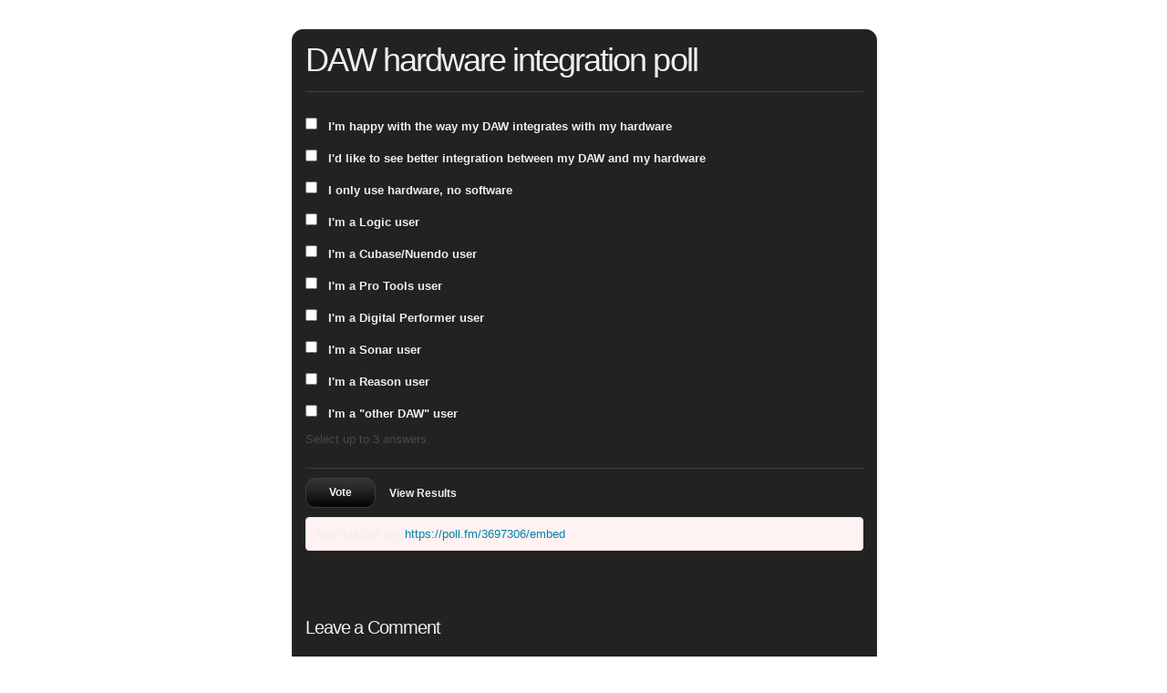

--- FILE ---
content_type: text/html; charset=utf-8
request_url: https://poll.fm/3697306
body_size: 4697
content:
<!DOCTYPE html>
<html lang="en">

<head>
		<meta http-equiv="Content-Type" content="text/html; charset=UTF-8" />
		<link rel="shortcut icon" href="https://app.crowdsignal.com/images/favicon.png" type="image/vnd.microsoft.icon" />
	<link rel="icon" href="https://app.crowdsignal.com/images/favicon.png" type="image/vnd.microsoft.icon" />
	

	<title>
	DAW hardware integration poll (poll 3697306)	</title>

	<script type="text/javascript">
		var pd_cdn_url = 'https://poll.fm';
		var pd_cookie_domain = '.poll.fm';

		document.documentElement.className += " js";
	</script>

	<script defer src="https://use.fontawesome.com/releases/v5.3.1/js/all.js" integrity="sha384-kW+oWsYx3YpxvjtZjFXqazFpA7UP/MbiY4jvs+RWZo2+N94PFZ36T6TFkc9O3qoB" crossorigin="anonymous"></script>

	  
<link rel="stylesheet" href="https://poll.fm/css/production/styles.css?m=1710953687" type="text/css" media="all"/>
  <script type="text/javascript" charset="utf-8" src="https://poll.fm/js/jquery/jquery.js"></script>
  <script type="text/javascript" charset="utf-8" src="https://poll.fm/js/validate.js"></script>
  <script type="text/javascript" charset="utf-8" src="https://poll.fm/js/community.js"></script>
<link rel="canonical" href="https://poll.fm/3697306" />
<link rel="alternate" type="application/rss+xml" title="DAW hardware integration poll" href="https://poll.fm/3697306/feed" />
<meta name="robots" content="noindex, nofollow, noarchive" />    
<script type="text/javascript" src="https://stats.wp.com/w.js" async defer></script>

<script defer id="bilmur" data-provider="crowdsignal" data-service="admin" src="https://s0.wp.com/wp-content/js/bilmur.min.js?i=8&m=202604"></script><meta name="google-site-verification" content="Vb-nO0TU1JmhUxrqIO0VI06y5UbGraDa62wy5BgLrg0" />
<meta name="viewport" content="width=device-width, initial-scale=1, maximum-scale=5, user-scalable=1"/><style>/*  Plain black wide */
.pds-box
{
	font-family:Helvetica, Arial, sans-serif;
	background:#222;
	border:1px solid #313131;
	width:630px;
	font-size:13px;
	text-align:left;
	color:#eee;
	-webkit-border-radius:12px;
	-moz-border-radius:12px;
	border-radius:12px;
}

.pds-box A
{
	outline:none;
}

.pds-clear
{
	display:block;
	clear:both;
}

.pds-box-outer
{
	padding:14px;
}

.pds-question-top
{
	font-size:24px;
	line-height:120%;
	color:#eee;
	font-weight:bold;
	padding:5px 0 20px;
	position:relative;
}

.pds-answer
{
	padding:20px 0;
	border-top:1px solid #3f3f3f;
	border-bottom:1px solid #3f3f3f;
}

.pds-answer label
{
	color:#eee;
	font-size:13px;
	font-weight:bold;
	line-height:150%;
	position:relative;
}

.pds-answer-group
{
	display:block;
	padding:8px 0;
}

.pds-answer-group BR
{
	display:none;
}

.pds-answer-input
{
	display:block;
	float:left;
	width:25px;
}

.pds-input-label
{
	display:block;
	float:left;
	width:570px;
	cursor:pointer;
}

.pds-answer-other
{
	padding:0 0 0 10px;
}

.pds-textfield
{
	background:#eee;
	border:1px solid #111;
	font-size:12px;
	padding:2px;
	width:250px;
	color:#333;
}

.pds-answer-other BR
{
	display:none;
}

.pds-other-label
{
	display:block;
	float:left;
	cursor:pointer;
}

.pds-feedback-result
{
	float:right;
}

.pds-answer-text
{
	float:left;
}

.pds-feedback-group
{
	display:block;
	padding:8px 0;
}

.pds-feedback-label
{
	display:block;
	padding:0 0 5px;
}

.pds-feedback-per
{
	font-weight:normal;
}

.pds-feedback-votes
{
	font-weight:normal;
}

.pds-answer-feedback
{
	background-color:#444;
	border:1px solid #111;
	position:relative;
}

.pds-answer-feedback-bar
{
	font-size:2px;
	background:#3478e3;
	height:18px;
}

.pds-vote
{
	padding:10px 0;
}

.pds-votebutton-outer
{
}

.pds-vote BR
{
	display:none;
}

.pds-vote-button
{
	color:#eee;
	padding:3px 25px;
	white-space:nowrap;
	background:#3b3b3b url('https://app.crowdsignal.com/polls/black-but-bg.png') repeat-x scroll left top;
	-webkit-border-radius:11px;
	-moz-border-radius:11px;
	border-radius:11px;
	border:1px solid #3b3b3b;
	cursor:pointer;
	font-size:12px;
	font-family:'Lucida Grande', Verdana, Arial;
	text-decoration:none;
	line-height:25px;
	font-weight:bold;
	float:left;
	white-space:nowrap;
}

.pds-vote-button:hover
{
	border:1px solid #666;
}

.pds-vote-button-load
{
	color:#eee;
	padding:3px 25px;
	white-space:nowrap;
	-webkit-border-radius:11px;
	-moz-border-radius:11px;
	border-radius:11px;
	cursor:pointer;
	font-size:12px;
	font-family:'Lucida Grande', Verdana, Arial;
	text-decoration:none;
	line-height:25px;
	font-weight:bold;
	float:left;
	white-space:nowrap;
	background:#3B3B3B url('https://app.crowdsignal.com/polls/vote-loader-3b3b3b.gif') no-repeat scroll 50% 50%;
	border:1px solid #666;
}

.pds-vote-button-load SPAN
{
	visibility:hidden;
}

.pds-links A
{
	font-family:Helvetica, Arial, sans-serif;
	font-size:12px;
	color:#eee;
	text-decoration:none;
	padding:10px 0 0 15px;
	float:left;
	display:block;
	font-weight:bold;
}

.pds-links-back A
{
	font-family:Helvetica, Arial, sans-serif;
	font-size:12px;
	color:#eee;
	text-decoration:none;
	padding:10px 0 0 15px;
	float:left;
	display:block;
	font-weight:bold;
}

.pds-links A:hover
{
	text-decoration:underline;
}

.pds-links-back A:hover
{
	text-decoration:underline;
}

.pds-pd-link
{
	float:right!important;
}

.pds-comments
{
	padding:10px 0 0;
}

.pds-comments SPAN
{
	font-weight:normal;
}

.pds-total-votes
{
	padding:10px 0 0;
	position:relative;
}

.pds-total-votes SPAN
{
	font-weight:bold;
}

@media only screen and (max-width: 650px) {
	.pds-box
	{
		width:330px;
	}
	
	.pds-input-label
	{
		width:250px;
	}
	
	.pds-textfield
	{
		width:50px;
	}
}</style>	<meta name="twitter:card" content="summary_large_image" />
	<meta name="twitter:site" content="@Crowdsignalcom" />
	<meta name="twitter:description" content="Poll Answers: I&#039;m happy with the way my DAW integrates with my hardware, I&#039;d like to see better integration between my DAW and my hardware, I only use hardware, no software, I&#039;m a Logic user, I&#039;m  ..." />
	<meta name="twitter:title" content="DAW hardware integration poll" />
	<meta name="twitter:url" content="https://poll.fm/3697306" />
	<meta name="twitter:image" content="https://app.crowdsignal.com/images/twitter-card.png" />
	
	<!--[if IE 7]>
		<link rel="stylesheet" type="text/css" href="https://poll.fm/css/ie7.css?v=5" />
	<![endif]-->

	<!--[if !IE 7]>
		<style type="text/css">
			#wrap {display:table;height:100%}
		</style>
	<![endif]-->

	<!--[if lt IE 10]>
		<script src="https://html5shim.googlecode.com/svn/trunk/html5.js"></script>
	<![endif]-->

	<meta name="viewport" content="width=device-width, maximum-scale=1.0" />
</head>

<body data-ajax-nonce="00e9d2edb3" class="shadow logged-out cs-poll">
	<div class="cs-site-content">
		<!-- Google Tag Manager (noscript) -->
	<noscript><iframe src="https://www.googletagmanager.com/ns.html?id=GTM-WQF7499" height="0" width="0" style="display:none;visibility:hidden"></iframe></noscript>
	<!-- End Google Tag Manager (noscript) -->
			<div id="page">
														
			<div id="stage">
 <script type="text/javascript">

	last_comment_hover = null;

			window.is_poll_fm = true;
	
</script>
<div id="stage-inner">
	<div class="grid">
		<div class="grid-center">
						<!-- lots of divs for style compatibility... -->
			<div id="poll">
			<div class="PDS_Poll">
			<div class="css-box pds-box">
			<div class="css-box-outer pds-box-outer">
			<div class="css-box-inner pds-box-inner">
			<main class="css-box-top pds-box-top">
			<form method="get" name="formPoll" action="">
	<div class="css-question pds-question">
		<div class="css-question-outer pds-question-outer">
			<div class="css-question-inner pds-question-inner">
				<div class="css-question-top pds-question-top" style="">
					
					<h2>DAW hardware integration poll</h2>
				</div>
			</div>
		</div>
	</div>

	<div class="css-answer pds-answer">
		<span role="group" aria-label="DAW hardware integration poll">
							<div class="css-answer-group pds-answer-group">

										<div class="css-answer-row pds-answer-row">
						<span class="css-answer-input pds-answer-input">
																	<input type="checkbox" name="PDI_answer" id="PDI_answer16913481" value="16913481" />
														</span>
						<label for="PDI_answer16913481"  style="word-break:break-word;">
							<span class="css-answer-span pds-answer-span">I'm happy with the way my DAW integrates with my hardware</span>
						</label>
						<span class="css-clear pds-clear"></span>
					</div>
				</div>
								<div class="css-answer-group pds-answer-group">

										<div class="css-answer-row pds-answer-row">
						<span class="css-answer-input pds-answer-input">
																	<input type="checkbox" name="PDI_answer" id="PDI_answer16913482" value="16913482" />
														</span>
						<label for="PDI_answer16913482"  style="word-break:break-word;">
							<span class="css-answer-span pds-answer-span">I'd like to see better integration between my DAW and my hardware</span>
						</label>
						<span class="css-clear pds-clear"></span>
					</div>
				</div>
								<div class="css-answer-group pds-answer-group">

										<div class="css-answer-row pds-answer-row">
						<span class="css-answer-input pds-answer-input">
																	<input type="checkbox" name="PDI_answer" id="PDI_answer16913483" value="16913483" />
														</span>
						<label for="PDI_answer16913483"  style="word-break:break-word;">
							<span class="css-answer-span pds-answer-span">I only use hardware, no software</span>
						</label>
						<span class="css-clear pds-clear"></span>
					</div>
				</div>
								<div class="css-answer-group pds-answer-group">

										<div class="css-answer-row pds-answer-row">
						<span class="css-answer-input pds-answer-input">
																	<input type="checkbox" name="PDI_answer" id="PDI_answer16913484" value="16913484" />
														</span>
						<label for="PDI_answer16913484"  style="word-break:break-word;">
							<span class="css-answer-span pds-answer-span">I'm a Logic user</span>
						</label>
						<span class="css-clear pds-clear"></span>
					</div>
				</div>
								<div class="css-answer-group pds-answer-group">

										<div class="css-answer-row pds-answer-row">
						<span class="css-answer-input pds-answer-input">
																	<input type="checkbox" name="PDI_answer" id="PDI_answer16913485" value="16913485" />
														</span>
						<label for="PDI_answer16913485"  style="word-break:break-word;">
							<span class="css-answer-span pds-answer-span">I'm a Cubase/Nuendo user</span>
						</label>
						<span class="css-clear pds-clear"></span>
					</div>
				</div>
								<div class="css-answer-group pds-answer-group">

										<div class="css-answer-row pds-answer-row">
						<span class="css-answer-input pds-answer-input">
																	<input type="checkbox" name="PDI_answer" id="PDI_answer16913486" value="16913486" />
														</span>
						<label for="PDI_answer16913486"  style="word-break:break-word;">
							<span class="css-answer-span pds-answer-span">I'm a Pro Tools user</span>
						</label>
						<span class="css-clear pds-clear"></span>
					</div>
				</div>
								<div class="css-answer-group pds-answer-group">

										<div class="css-answer-row pds-answer-row">
						<span class="css-answer-input pds-answer-input">
																	<input type="checkbox" name="PDI_answer" id="PDI_answer16913487" value="16913487" />
														</span>
						<label for="PDI_answer16913487"  style="word-break:break-word;">
							<span class="css-answer-span pds-answer-span">I'm a Digital Performer user</span>
						</label>
						<span class="css-clear pds-clear"></span>
					</div>
				</div>
								<div class="css-answer-group pds-answer-group">

										<div class="css-answer-row pds-answer-row">
						<span class="css-answer-input pds-answer-input">
																	<input type="checkbox" name="PDI_answer" id="PDI_answer16913488" value="16913488" />
														</span>
						<label for="PDI_answer16913488"  style="word-break:break-word;">
							<span class="css-answer-span pds-answer-span">I'm a Sonar user</span>
						</label>
						<span class="css-clear pds-clear"></span>
					</div>
				</div>
								<div class="css-answer-group pds-answer-group">

										<div class="css-answer-row pds-answer-row">
						<span class="css-answer-input pds-answer-input">
																	<input type="checkbox" name="PDI_answer" id="PDI_answer16913489" value="16913489" />
														</span>
						<label for="PDI_answer16913489"  style="word-break:break-word;">
							<span class="css-answer-span pds-answer-span">I'm a Reason user</span>
						</label>
						<span class="css-clear pds-clear"></span>
					</div>
				</div>
								<div class="css-answer-group pds-answer-group">

										<div class="css-answer-row pds-answer-row">
						<span class="css-answer-input pds-answer-input">
																	<input type="checkbox" name="PDI_answer" id="PDI_answer16913490" value="16913490" />
														</span>
						<label for="PDI_answer16913490"  style="word-break:break-word;">
							<span class="css-answer-span pds-answer-span">I'm a "other DAW" user</span>
						</label>
						<span class="css-clear pds-clear"></span>
					</div>
				</div>
						</span>
	<p>Select up to 3 answers.</p>
</div>

	
		<div class="css-vote pds-vote">
			<div class="css-votebutton-outer pds-votebutton-outer">
				<a
					href="vote"
					id="pd-vote-button3697306"
					role="button"
					style="cursor:pointer;"
					data-vote="{&quot;id&quot;:3697306,&quot;o&quot;:&quot;0&quot;,&quot;b&quot;:&quot;1&quot;,&quot;m&quot;:&quot;3&quot;,&quot;at&quot;:&quot;10&quot;,&quot;t&quot;:116,&quot;v&quot;:0,&quot;e&quot;:7257600,&quot;n&quot;:&quot;44fd989ac2d986213dc87608bf266e99&quot;}"
					class="vote-button css-vote-button pds-vote-button">
					Vote				</a>
									<span class="css-links pds-links"><a href="/3697306/results" class="css-view-results pds-view-results">View Results</a>
						<br>
						<span class="css-clear pds-clear"></span>
					</span>
					<span class="css-clear pds-clear"></span>
							</div>
		</div>
			<input type='hidden' name='pz' value='197'>

</form>

				<div class="poll-link">
					See this poll on: <a rel="nofollow" target="_blank" href="https://poll.fm/3697306/embed">https://poll.fm/3697306/embed</a>
									</div>
								<div class="cs-poll__comments">
										<p class="clear"></p>
										<p class="clear"></p>

					<div class="cs-poll__comments-form-container">
	<h5>Leave a Comment</h5>

	<form method="post" action="/comment" name="formcomment" id="formcomment">

		<input type="hidden" name="poll_id" id="poll_id" value="3697306" />
		<input type="hidden" name="nonce" value="3a544fbbe2"/>

		
		<label for="cname">Your Name</label>
		<input type="text" id="cname" maxlength="50" name="cname" class="cs-polls__comments-text-input" />
		<div id="error-cname" style="display: none;" class="comment-error" >Please enter your name.</div>

		<label for="cemail">Email Address</label>
		<input type="text" id="cemail" maxlength="200" name="cemail" class="cs-polls__comments-text-input" />
		<div id="error-cemail" style="display: none;" class="comment-error" >Please enter your email address.</div>

		<label for="curl">Your Website (optional)</label>
		<input type="text" id="curl" maxlength="400" name="curl"  class="cs-polls__comments-text-input" />

		
		<label for="ctext">Your Comment</label>
		<textarea rows="8" class="textarea-block textarea-small" id="ctext" name="ctext" onblur="countchars(this);" onkeyup="countchars(this);" onchange="countchars(this);"></textarea>
		<div id="error-ctext" style="display: none;" class="comment-error is-wide" >Please enter a comment.</div>

		<p class="count"><span id="charcount">0</span>/4000 chars</p>
		<br/>
		<a href="#" onclick="$('#formcomment').submit(); return false;" class="css-vote-button pds-vote-button">Submit Comment</a>
	</form>
</div>
				</div>
			
			</main> <!-- css-box-top pds-box-top -->
			</div> <!-- css-box-inner pds-box-inner -->
			</div> <!-- css-box-outer pds-box-outer -->
			</div> <!-- css-box pds-box -->
			
						</div> <!-- PDS_Poll -->
			</div> <!-- poll -->
		</div>
						<div class="cs-promo-footer">
		<a href="https://crowdsignal.com?ref=survey-footer">
			<img src="https://app.crowdsignal.com/images/svg/cs-logo-dots.svg" class="cs-promo-footer__dots-logo" alt="Crowdsignal logo" />
		</a>
		<div class="cs-promo-footer__footer" style="">
			<a href="https://crowdsignal.com?ref=survey-footer" class="cs-promo-footer__footer-link" title="Create free online surveys today with Crowdsignal!">
				Created at Crowdsignal.com			</a>
		</div>
	</div>
				</div>
</div>

<script type="text/javascript">
	(function() {
		jQuery( '.dismiss' ).click( function() {
			$( this ).parent().remove();
			return false;
		});

		var number_of_choices = 3;

		jQuery( 'input[name=cname]' ).validate( 'required' );
		jQuery( 'input[name=cemail]' ).validate( 'required' );
		jQuery( 'textarea[name=ctext]' ).validate( 'required' );

		jQuery( '.answers li' ).unbind( 'click' ).click( function( e ) {
			//check that type not exceeded...
			e.stopPropagation();

			if( number_of_choices > 1 ) {
				var input = jQuery( this ).find( 'input[name=PDI_answer]' );

				if ( input.val() == 'other' ) return false;

				answer_click( number_of_choices, input );

				if ( input.is(':checked') )
					input.parents( 'li' ).addClass( 'select' );
				else
					input.parents( 'li' ).removeClass( 'select' );

				return true;
			}
		} );

		jQuery( '.answers li img' ).on( 'click', function( e ) {
			jQuery( this ).closest( 'li' ).find( 'input' ).prop( 'checked', true );
		} );

		jQuery( '.answers :input[name=PDI_OtherText]' ).unbind('blur').blur( function() {
			//check that type not exceeded...
			var type = 3;
			if (type == 0) {
				var other_text = jQuery( this ).val();
				if( other_text && other_text.length > 0 )
					jQuery( '#PDI_answerOther' ).prop( 'checked', true );
			}
	    	else if( type > 1 ) {
				var input = jQuery( this );
				answer_click( type, input );

				if( input.val().length > 0 )
					input.parents( 'li' ).addClass( 'select' );
				else
					input.parents( 'li' ).removeClass( 'select' );

	            return true;
			}
		} );

		jQuery( 'a.del-embed-url' ).click( function() {
			var data = {};

			data['_pd_nonce'] = '6ea76204f5';
			data['id']        = 3697306;

			jQuery.post( '', data, function( response ) {
	          	if ( response ) {
	          		jQuery( '.poll-link' ).fadeOut();
	          	}
	        } );

			return false;
		} );

		jQuery( 'a.toggle-poll-state' ).click( function() {
			var data = {};
			var button = jQuery(this);
			var open = 'Open Poll';
			var close = 'Close Poll';

			data['_pd_nonce'] = 'b6222fb85a';
			data['id']        = 3697306;

			jQuery.post( '', data, function( response ) {
	          	if ( response ) {
	          		if ( response == 'open' )
	          			button.html( close );
	          		else
	          			button.html( open );
	          	}
	        } );

			return false;
		});

	} )();

	alert_no_answer = 'Please choose an answer first!';

	function st_go(a) {
		return '';
	}

	st = {
		"p": "3697306",
		"v": "2"
	};

		if (typeof supercookie !== "undefined" && sc == null) {
		sc = new supercookie();
	}
	
	
	function comment_init() {
	 	// Poll comment moderate click

		$('a.delete-comment, a.approve-comment').unbind('click');

		$( 'a.delete-comment, a.approve-comment' ).click( function() {

			var item   = $( this );
			var row	   = item.parents( 'li.com' );

			// Remove button, show loading
			item.loading();

			$.ajax( {
				url: item.attr( 'href' ) + '&ajax=true',
				success: function( response ) {
					if ( PollDaddy.is_fatal( response ) )
						item.loading();
					else {
						row.replaceWith( response );
						comment_init();
					}
				}
			} );
			return false;
		});
	}

	(function() {
		jQuery('.vote-button').click( vote );

		comment_init();
	})();

</script>


<!-- close stage div -->
</div>

<!-- close page div -->
</div>


<!-- close cs-site-content div -->
</div>

</body>
</html>
